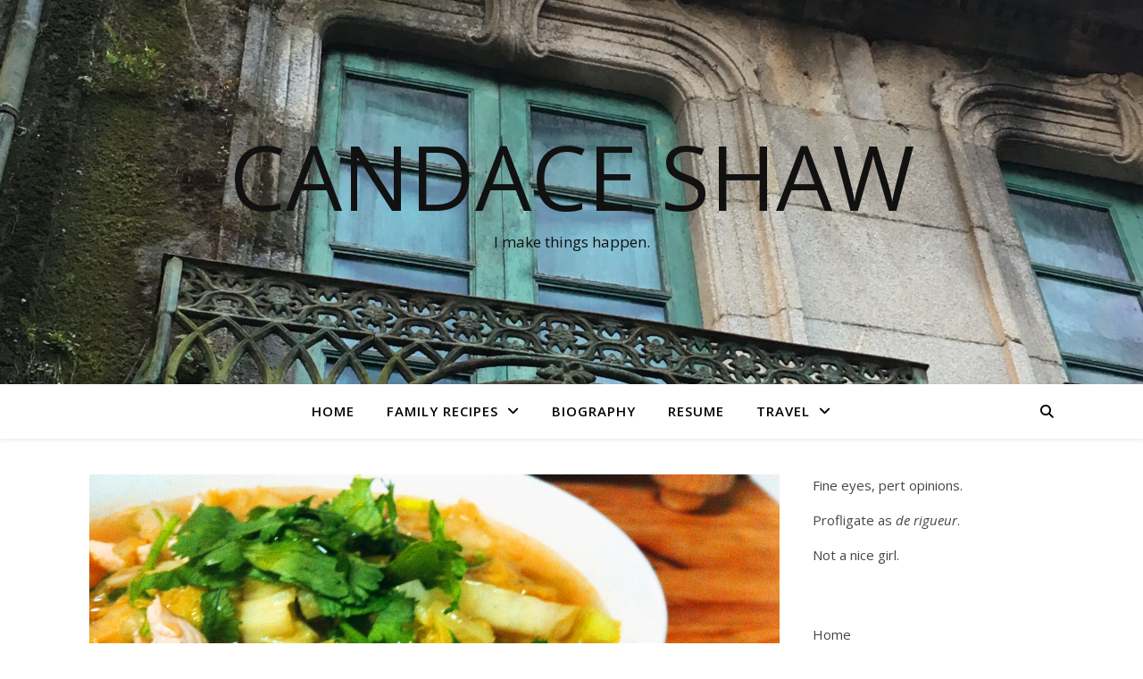

--- FILE ---
content_type: text/html; charset=UTF-8
request_url: https://www.candaceshaw.ca/ugly-soup/
body_size: 16389
content:
<!DOCTYPE html>
<html lang="en-CA">
<head>
	<meta charset="UTF-8">
	<meta name="viewport" content="width=device-width, initial-scale=1.0" />
	<link rel="profile" href="https://gmpg.org/xfn/11">

<meta name='robots' content='index, follow, max-image-preview:large, max-snippet:-1, max-video-preview:-1' />
	<style>img:is([sizes="auto" i], [sizes^="auto," i]) { contain-intrinsic-size: 3000px 1500px }</style>
	
	<!-- This site is optimized with the Yoast SEO plugin v26.8 - https://yoast.com/product/yoast-seo-wordpress/ -->
	<title>Ugly Soup - Candace Shaw</title>
	<meta name="description" content="Ugly Soup - a nourishing, delicious, Asian-inspired chicken (or tofu!) noodle soup that is much better than gross old chicken noodle soup." />
	<link rel="canonical" href="https://www.candaceshaw.ca/ugly-soup/" />
	<meta property="og:locale" content="en_US" />
	<meta property="og:type" content="article" />
	<meta property="og:title" content="Ugly Soup - Candace Shaw" />
	<meta property="og:description" content="Ugly Soup - a nourishing, delicious, Asian-inspired chicken (or tofu!) noodle soup that is much better than gross old chicken noodle soup." />
	<meta property="og:url" content="https://www.candaceshaw.ca/ugly-soup/" />
	<meta property="og:site_name" content="Candace Shaw" />
	<meta property="article:published_time" content="2013-10-25T00:38:55+00:00" />
	<meta property="article:modified_time" content="2020-01-05T21:04:55+00:00" />
	<meta property="og:image" content="https://www.candaceshaw.ca/wp-content/uploads/2013/10/ugly-soup-1024x764.jpg" />
	<meta property="og:image:width" content="1024" />
	<meta property="og:image:height" content="764" />
	<meta property="og:image:type" content="image/jpeg" />
	<meta name="author" content="Candace" />
	<meta name="twitter:label1" content="Written by" />
	<meta name="twitter:data1" content="Candace" />
	<meta name="twitter:label2" content="Est. reading time" />
	<meta name="twitter:data2" content="2 minutes" />
	<script type="application/ld+json" class="yoast-schema-graph">{"@context":"https://schema.org","@graph":[{"@type":"Article","@id":"https://www.candaceshaw.ca/ugly-soup/#article","isPartOf":{"@id":"https://www.candaceshaw.ca/ugly-soup/"},"author":{"name":"Candace","@id":"https://www.candaceshaw.ca/#/schema/person/86e4d898078a58a8e3c838ef75230b0f"},"headline":"Ugly Soup","datePublished":"2013-10-25T00:38:55+00:00","dateModified":"2020-01-05T21:04:55+00:00","mainEntityOfPage":{"@id":"https://www.candaceshaw.ca/ugly-soup/"},"wordCount":441,"publisher":{"@id":"https://www.candaceshaw.ca/#/schema/person/86e4d898078a58a8e3c838ef75230b0f"},"image":{"@id":"https://www.candaceshaw.ca/ugly-soup/#primaryimage"},"thumbnailUrl":"https://www.candaceshaw.ca/wp-content/uploads/2013/10/ugly-soup.jpg","keywords":["chicken noodle soup","cilantro","comfort food","flavourful","homemade","recipe","spicy","tofu","vegan","vegetarian"],"articleSection":["Recipes","Soups"],"inLanguage":"en-CA"},{"@type":"WebPage","@id":"https://www.candaceshaw.ca/ugly-soup/","url":"https://www.candaceshaw.ca/ugly-soup/","name":"Ugly Soup - Candace Shaw","isPartOf":{"@id":"https://www.candaceshaw.ca/#website"},"primaryImageOfPage":{"@id":"https://www.candaceshaw.ca/ugly-soup/#primaryimage"},"image":{"@id":"https://www.candaceshaw.ca/ugly-soup/#primaryimage"},"thumbnailUrl":"https://www.candaceshaw.ca/wp-content/uploads/2013/10/ugly-soup.jpg","datePublished":"2013-10-25T00:38:55+00:00","dateModified":"2020-01-05T21:04:55+00:00","description":"Ugly Soup - a nourishing, delicious, Asian-inspired chicken (or tofu!) noodle soup that is much better than gross old chicken noodle soup.","inLanguage":"en-CA","potentialAction":[{"@type":"ReadAction","target":["https://www.candaceshaw.ca/ugly-soup/"]}]},{"@type":"ImageObject","inLanguage":"en-CA","@id":"https://www.candaceshaw.ca/ugly-soup/#primaryimage","url":"https://www.candaceshaw.ca/wp-content/uploads/2013/10/ugly-soup.jpg","contentUrl":"https://www.candaceshaw.ca/wp-content/uploads/2013/10/ugly-soup.jpg","width":2592,"height":1936},{"@type":"WebSite","@id":"https://www.candaceshaw.ca/#website","url":"https://www.candaceshaw.ca/","name":"Candace Shaw","description":"I make things happen.","publisher":{"@id":"https://www.candaceshaw.ca/#/schema/person/86e4d898078a58a8e3c838ef75230b0f"},"potentialAction":[{"@type":"SearchAction","target":{"@type":"EntryPoint","urlTemplate":"https://www.candaceshaw.ca/?s={search_term_string}"},"query-input":{"@type":"PropertyValueSpecification","valueRequired":true,"valueName":"search_term_string"}}],"inLanguage":"en-CA"},{"@type":["Person","Organization"],"@id":"https://www.candaceshaw.ca/#/schema/person/86e4d898078a58a8e3c838ef75230b0f","name":"Candace","image":{"@type":"ImageObject","inLanguage":"en-CA","@id":"https://www.candaceshaw.ca/#/schema/person/image/","url":"https://i0.wp.com/www.candaceshaw.ca/wp-content/uploads/2020/02/Screen-Shot-2016-11-30-at-1.59.39-PM-1.png?fit=658%2C656","contentUrl":"https://i0.wp.com/www.candaceshaw.ca/wp-content/uploads/2020/02/Screen-Shot-2016-11-30-at-1.59.39-PM-1.png?fit=658%2C656","width":658,"height":656,"caption":"Candace"},"logo":{"@id":"https://www.candaceshaw.ca/#/schema/person/image/"},"sameAs":["http://candaceshaw.ca"],"url":"https://www.candaceshaw.ca/author/candace/"}]}</script>
	<!-- / Yoast SEO plugin. -->


<link rel='dns-prefetch' href='//fonts.googleapis.com' />
<link rel="alternate" type="application/rss+xml" title="Candace Shaw &raquo; Feed" href="https://www.candaceshaw.ca/feed/" />
<link rel="alternate" type="application/rss+xml" title="Candace Shaw &raquo; Comments Feed" href="https://www.candaceshaw.ca/comments/feed/" />
<link rel="alternate" type="application/rss+xml" title="Candace Shaw &raquo; Ugly Soup Comments Feed" href="https://www.candaceshaw.ca/ugly-soup/feed/" />
		<!-- This site uses the Google Analytics by MonsterInsights plugin v9.11.1 - Using Analytics tracking - https://www.monsterinsights.com/ -->
							<script src="//www.googletagmanager.com/gtag/js?id=G-SX64WJSEK7"  data-cfasync="false" data-wpfc-render="false" type="text/javascript" async></script>
			<script data-cfasync="false" data-wpfc-render="false" type="text/javascript">
				var mi_version = '9.11.1';
				var mi_track_user = true;
				var mi_no_track_reason = '';
								var MonsterInsightsDefaultLocations = {"page_location":"https:\/\/www.candaceshaw.ca\/ugly-soup\/"};
								if ( typeof MonsterInsightsPrivacyGuardFilter === 'function' ) {
					var MonsterInsightsLocations = (typeof MonsterInsightsExcludeQuery === 'object') ? MonsterInsightsPrivacyGuardFilter( MonsterInsightsExcludeQuery ) : MonsterInsightsPrivacyGuardFilter( MonsterInsightsDefaultLocations );
				} else {
					var MonsterInsightsLocations = (typeof MonsterInsightsExcludeQuery === 'object') ? MonsterInsightsExcludeQuery : MonsterInsightsDefaultLocations;
				}

								var disableStrs = [
										'ga-disable-G-SX64WJSEK7',
									];

				/* Function to detect opted out users */
				function __gtagTrackerIsOptedOut() {
					for (var index = 0; index < disableStrs.length; index++) {
						if (document.cookie.indexOf(disableStrs[index] + '=true') > -1) {
							return true;
						}
					}

					return false;
				}

				/* Disable tracking if the opt-out cookie exists. */
				if (__gtagTrackerIsOptedOut()) {
					for (var index = 0; index < disableStrs.length; index++) {
						window[disableStrs[index]] = true;
					}
				}

				/* Opt-out function */
				function __gtagTrackerOptout() {
					for (var index = 0; index < disableStrs.length; index++) {
						document.cookie = disableStrs[index] + '=true; expires=Thu, 31 Dec 2099 23:59:59 UTC; path=/';
						window[disableStrs[index]] = true;
					}
				}

				if ('undefined' === typeof gaOptout) {
					function gaOptout() {
						__gtagTrackerOptout();
					}
				}
								window.dataLayer = window.dataLayer || [];

				window.MonsterInsightsDualTracker = {
					helpers: {},
					trackers: {},
				};
				if (mi_track_user) {
					function __gtagDataLayer() {
						dataLayer.push(arguments);
					}

					function __gtagTracker(type, name, parameters) {
						if (!parameters) {
							parameters = {};
						}

						if (parameters.send_to) {
							__gtagDataLayer.apply(null, arguments);
							return;
						}

						if (type === 'event') {
														parameters.send_to = monsterinsights_frontend.v4_id;
							var hookName = name;
							if (typeof parameters['event_category'] !== 'undefined') {
								hookName = parameters['event_category'] + ':' + name;
							}

							if (typeof MonsterInsightsDualTracker.trackers[hookName] !== 'undefined') {
								MonsterInsightsDualTracker.trackers[hookName](parameters);
							} else {
								__gtagDataLayer('event', name, parameters);
							}
							
						} else {
							__gtagDataLayer.apply(null, arguments);
						}
					}

					__gtagTracker('js', new Date());
					__gtagTracker('set', {
						'developer_id.dZGIzZG': true,
											});
					if ( MonsterInsightsLocations.page_location ) {
						__gtagTracker('set', MonsterInsightsLocations);
					}
										__gtagTracker('config', 'G-SX64WJSEK7', {"forceSSL":"true","link_attribution":"true"} );
										window.gtag = __gtagTracker;										(function () {
						/* https://developers.google.com/analytics/devguides/collection/analyticsjs/ */
						/* ga and __gaTracker compatibility shim. */
						var noopfn = function () {
							return null;
						};
						var newtracker = function () {
							return new Tracker();
						};
						var Tracker = function () {
							return null;
						};
						var p = Tracker.prototype;
						p.get = noopfn;
						p.set = noopfn;
						p.send = function () {
							var args = Array.prototype.slice.call(arguments);
							args.unshift('send');
							__gaTracker.apply(null, args);
						};
						var __gaTracker = function () {
							var len = arguments.length;
							if (len === 0) {
								return;
							}
							var f = arguments[len - 1];
							if (typeof f !== 'object' || f === null || typeof f.hitCallback !== 'function') {
								if ('send' === arguments[0]) {
									var hitConverted, hitObject = false, action;
									if ('event' === arguments[1]) {
										if ('undefined' !== typeof arguments[3]) {
											hitObject = {
												'eventAction': arguments[3],
												'eventCategory': arguments[2],
												'eventLabel': arguments[4],
												'value': arguments[5] ? arguments[5] : 1,
											}
										}
									}
									if ('pageview' === arguments[1]) {
										if ('undefined' !== typeof arguments[2]) {
											hitObject = {
												'eventAction': 'page_view',
												'page_path': arguments[2],
											}
										}
									}
									if (typeof arguments[2] === 'object') {
										hitObject = arguments[2];
									}
									if (typeof arguments[5] === 'object') {
										Object.assign(hitObject, arguments[5]);
									}
									if ('undefined' !== typeof arguments[1].hitType) {
										hitObject = arguments[1];
										if ('pageview' === hitObject.hitType) {
											hitObject.eventAction = 'page_view';
										}
									}
									if (hitObject) {
										action = 'timing' === arguments[1].hitType ? 'timing_complete' : hitObject.eventAction;
										hitConverted = mapArgs(hitObject);
										__gtagTracker('event', action, hitConverted);
									}
								}
								return;
							}

							function mapArgs(args) {
								var arg, hit = {};
								var gaMap = {
									'eventCategory': 'event_category',
									'eventAction': 'event_action',
									'eventLabel': 'event_label',
									'eventValue': 'event_value',
									'nonInteraction': 'non_interaction',
									'timingCategory': 'event_category',
									'timingVar': 'name',
									'timingValue': 'value',
									'timingLabel': 'event_label',
									'page': 'page_path',
									'location': 'page_location',
									'title': 'page_title',
									'referrer' : 'page_referrer',
								};
								for (arg in args) {
																		if (!(!args.hasOwnProperty(arg) || !gaMap.hasOwnProperty(arg))) {
										hit[gaMap[arg]] = args[arg];
									} else {
										hit[arg] = args[arg];
									}
								}
								return hit;
							}

							try {
								f.hitCallback();
							} catch (ex) {
							}
						};
						__gaTracker.create = newtracker;
						__gaTracker.getByName = newtracker;
						__gaTracker.getAll = function () {
							return [];
						};
						__gaTracker.remove = noopfn;
						__gaTracker.loaded = true;
						window['__gaTracker'] = __gaTracker;
					})();
									} else {
										console.log("");
					(function () {
						function __gtagTracker() {
							return null;
						}

						window['__gtagTracker'] = __gtagTracker;
						window['gtag'] = __gtagTracker;
					})();
									}
			</script>
							<!-- / Google Analytics by MonsterInsights -->
		<script type="text/javascript">
/* <![CDATA[ */
window._wpemojiSettings = {"baseUrl":"https:\/\/s.w.org\/images\/core\/emoji\/16.0.1\/72x72\/","ext":".png","svgUrl":"https:\/\/s.w.org\/images\/core\/emoji\/16.0.1\/svg\/","svgExt":".svg","source":{"concatemoji":"https:\/\/www.candaceshaw.ca\/wp-includes\/js\/wp-emoji-release.min.js?ver=4224c79370fb5d371fe8d7557dab48f9"}};
/*! This file is auto-generated */
!function(s,n){var o,i,e;function c(e){try{var t={supportTests:e,timestamp:(new Date).valueOf()};sessionStorage.setItem(o,JSON.stringify(t))}catch(e){}}function p(e,t,n){e.clearRect(0,0,e.canvas.width,e.canvas.height),e.fillText(t,0,0);var t=new Uint32Array(e.getImageData(0,0,e.canvas.width,e.canvas.height).data),a=(e.clearRect(0,0,e.canvas.width,e.canvas.height),e.fillText(n,0,0),new Uint32Array(e.getImageData(0,0,e.canvas.width,e.canvas.height).data));return t.every(function(e,t){return e===a[t]})}function u(e,t){e.clearRect(0,0,e.canvas.width,e.canvas.height),e.fillText(t,0,0);for(var n=e.getImageData(16,16,1,1),a=0;a<n.data.length;a++)if(0!==n.data[a])return!1;return!0}function f(e,t,n,a){switch(t){case"flag":return n(e,"\ud83c\udff3\ufe0f\u200d\u26a7\ufe0f","\ud83c\udff3\ufe0f\u200b\u26a7\ufe0f")?!1:!n(e,"\ud83c\udde8\ud83c\uddf6","\ud83c\udde8\u200b\ud83c\uddf6")&&!n(e,"\ud83c\udff4\udb40\udc67\udb40\udc62\udb40\udc65\udb40\udc6e\udb40\udc67\udb40\udc7f","\ud83c\udff4\u200b\udb40\udc67\u200b\udb40\udc62\u200b\udb40\udc65\u200b\udb40\udc6e\u200b\udb40\udc67\u200b\udb40\udc7f");case"emoji":return!a(e,"\ud83e\udedf")}return!1}function g(e,t,n,a){var r="undefined"!=typeof WorkerGlobalScope&&self instanceof WorkerGlobalScope?new OffscreenCanvas(300,150):s.createElement("canvas"),o=r.getContext("2d",{willReadFrequently:!0}),i=(o.textBaseline="top",o.font="600 32px Arial",{});return e.forEach(function(e){i[e]=t(o,e,n,a)}),i}function t(e){var t=s.createElement("script");t.src=e,t.defer=!0,s.head.appendChild(t)}"undefined"!=typeof Promise&&(o="wpEmojiSettingsSupports",i=["flag","emoji"],n.supports={everything:!0,everythingExceptFlag:!0},e=new Promise(function(e){s.addEventListener("DOMContentLoaded",e,{once:!0})}),new Promise(function(t){var n=function(){try{var e=JSON.parse(sessionStorage.getItem(o));if("object"==typeof e&&"number"==typeof e.timestamp&&(new Date).valueOf()<e.timestamp+604800&&"object"==typeof e.supportTests)return e.supportTests}catch(e){}return null}();if(!n){if("undefined"!=typeof Worker&&"undefined"!=typeof OffscreenCanvas&&"undefined"!=typeof URL&&URL.createObjectURL&&"undefined"!=typeof Blob)try{var e="postMessage("+g.toString()+"("+[JSON.stringify(i),f.toString(),p.toString(),u.toString()].join(",")+"));",a=new Blob([e],{type:"text/javascript"}),r=new Worker(URL.createObjectURL(a),{name:"wpTestEmojiSupports"});return void(r.onmessage=function(e){c(n=e.data),r.terminate(),t(n)})}catch(e){}c(n=g(i,f,p,u))}t(n)}).then(function(e){for(var t in e)n.supports[t]=e[t],n.supports.everything=n.supports.everything&&n.supports[t],"flag"!==t&&(n.supports.everythingExceptFlag=n.supports.everythingExceptFlag&&n.supports[t]);n.supports.everythingExceptFlag=n.supports.everythingExceptFlag&&!n.supports.flag,n.DOMReady=!1,n.readyCallback=function(){n.DOMReady=!0}}).then(function(){return e}).then(function(){var e;n.supports.everything||(n.readyCallback(),(e=n.source||{}).concatemoji?t(e.concatemoji):e.wpemoji&&e.twemoji&&(t(e.twemoji),t(e.wpemoji)))}))}((window,document),window._wpemojiSettings);
/* ]]> */
</script>
<style id='wp-emoji-styles-inline-css' type='text/css'>

	img.wp-smiley, img.emoji {
		display: inline !important;
		border: none !important;
		box-shadow: none !important;
		height: 1em !important;
		width: 1em !important;
		margin: 0 0.07em !important;
		vertical-align: -0.1em !important;
		background: none !important;
		padding: 0 !important;
	}
</style>
<link rel='stylesheet' id='wp-block-library-css' href='https://www.candaceshaw.ca/wp-includes/css/dist/block-library/style.min.css?ver=4224c79370fb5d371fe8d7557dab48f9' type='text/css' media='all' />
<style id='classic-theme-styles-inline-css' type='text/css'>
/*! This file is auto-generated */
.wp-block-button__link{color:#fff;background-color:#32373c;border-radius:9999px;box-shadow:none;text-decoration:none;padding:calc(.667em + 2px) calc(1.333em + 2px);font-size:1.125em}.wp-block-file__button{background:#32373c;color:#fff;text-decoration:none}
</style>
<style id='global-styles-inline-css' type='text/css'>
:root{--wp--preset--aspect-ratio--square: 1;--wp--preset--aspect-ratio--4-3: 4/3;--wp--preset--aspect-ratio--3-4: 3/4;--wp--preset--aspect-ratio--3-2: 3/2;--wp--preset--aspect-ratio--2-3: 2/3;--wp--preset--aspect-ratio--16-9: 16/9;--wp--preset--aspect-ratio--9-16: 9/16;--wp--preset--color--black: #000000;--wp--preset--color--cyan-bluish-gray: #abb8c3;--wp--preset--color--white: #ffffff;--wp--preset--color--pale-pink: #f78da7;--wp--preset--color--vivid-red: #cf2e2e;--wp--preset--color--luminous-vivid-orange: #ff6900;--wp--preset--color--luminous-vivid-amber: #fcb900;--wp--preset--color--light-green-cyan: #7bdcb5;--wp--preset--color--vivid-green-cyan: #00d084;--wp--preset--color--pale-cyan-blue: #8ed1fc;--wp--preset--color--vivid-cyan-blue: #0693e3;--wp--preset--color--vivid-purple: #9b51e0;--wp--preset--gradient--vivid-cyan-blue-to-vivid-purple: linear-gradient(135deg,rgba(6,147,227,1) 0%,rgb(155,81,224) 100%);--wp--preset--gradient--light-green-cyan-to-vivid-green-cyan: linear-gradient(135deg,rgb(122,220,180) 0%,rgb(0,208,130) 100%);--wp--preset--gradient--luminous-vivid-amber-to-luminous-vivid-orange: linear-gradient(135deg,rgba(252,185,0,1) 0%,rgba(255,105,0,1) 100%);--wp--preset--gradient--luminous-vivid-orange-to-vivid-red: linear-gradient(135deg,rgba(255,105,0,1) 0%,rgb(207,46,46) 100%);--wp--preset--gradient--very-light-gray-to-cyan-bluish-gray: linear-gradient(135deg,rgb(238,238,238) 0%,rgb(169,184,195) 100%);--wp--preset--gradient--cool-to-warm-spectrum: linear-gradient(135deg,rgb(74,234,220) 0%,rgb(151,120,209) 20%,rgb(207,42,186) 40%,rgb(238,44,130) 60%,rgb(251,105,98) 80%,rgb(254,248,76) 100%);--wp--preset--gradient--blush-light-purple: linear-gradient(135deg,rgb(255,206,236) 0%,rgb(152,150,240) 100%);--wp--preset--gradient--blush-bordeaux: linear-gradient(135deg,rgb(254,205,165) 0%,rgb(254,45,45) 50%,rgb(107,0,62) 100%);--wp--preset--gradient--luminous-dusk: linear-gradient(135deg,rgb(255,203,112) 0%,rgb(199,81,192) 50%,rgb(65,88,208) 100%);--wp--preset--gradient--pale-ocean: linear-gradient(135deg,rgb(255,245,203) 0%,rgb(182,227,212) 50%,rgb(51,167,181) 100%);--wp--preset--gradient--electric-grass: linear-gradient(135deg,rgb(202,248,128) 0%,rgb(113,206,126) 100%);--wp--preset--gradient--midnight: linear-gradient(135deg,rgb(2,3,129) 0%,rgb(40,116,252) 100%);--wp--preset--font-size--small: 13px;--wp--preset--font-size--medium: 20px;--wp--preset--font-size--large: 36px;--wp--preset--font-size--x-large: 42px;--wp--preset--spacing--20: 0.44rem;--wp--preset--spacing--30: 0.67rem;--wp--preset--spacing--40: 1rem;--wp--preset--spacing--50: 1.5rem;--wp--preset--spacing--60: 2.25rem;--wp--preset--spacing--70: 3.38rem;--wp--preset--spacing--80: 5.06rem;--wp--preset--shadow--natural: 6px 6px 9px rgba(0, 0, 0, 0.2);--wp--preset--shadow--deep: 12px 12px 50px rgba(0, 0, 0, 0.4);--wp--preset--shadow--sharp: 6px 6px 0px rgba(0, 0, 0, 0.2);--wp--preset--shadow--outlined: 6px 6px 0px -3px rgba(255, 255, 255, 1), 6px 6px rgba(0, 0, 0, 1);--wp--preset--shadow--crisp: 6px 6px 0px rgba(0, 0, 0, 1);}:root :where(.is-layout-flow) > :first-child{margin-block-start: 0;}:root :where(.is-layout-flow) > :last-child{margin-block-end: 0;}:root :where(.is-layout-flow) > *{margin-block-start: 24px;margin-block-end: 0;}:root :where(.is-layout-constrained) > :first-child{margin-block-start: 0;}:root :where(.is-layout-constrained) > :last-child{margin-block-end: 0;}:root :where(.is-layout-constrained) > *{margin-block-start: 24px;margin-block-end: 0;}:root :where(.is-layout-flex){gap: 24px;}:root :where(.is-layout-grid){gap: 24px;}body .is-layout-flex{display: flex;}.is-layout-flex{flex-wrap: wrap;align-items: center;}.is-layout-flex > :is(*, div){margin: 0;}body .is-layout-grid{display: grid;}.is-layout-grid > :is(*, div){margin: 0;}.has-black-color{color: var(--wp--preset--color--black) !important;}.has-cyan-bluish-gray-color{color: var(--wp--preset--color--cyan-bluish-gray) !important;}.has-white-color{color: var(--wp--preset--color--white) !important;}.has-pale-pink-color{color: var(--wp--preset--color--pale-pink) !important;}.has-vivid-red-color{color: var(--wp--preset--color--vivid-red) !important;}.has-luminous-vivid-orange-color{color: var(--wp--preset--color--luminous-vivid-orange) !important;}.has-luminous-vivid-amber-color{color: var(--wp--preset--color--luminous-vivid-amber) !important;}.has-light-green-cyan-color{color: var(--wp--preset--color--light-green-cyan) !important;}.has-vivid-green-cyan-color{color: var(--wp--preset--color--vivid-green-cyan) !important;}.has-pale-cyan-blue-color{color: var(--wp--preset--color--pale-cyan-blue) !important;}.has-vivid-cyan-blue-color{color: var(--wp--preset--color--vivid-cyan-blue) !important;}.has-vivid-purple-color{color: var(--wp--preset--color--vivid-purple) !important;}.has-black-background-color{background-color: var(--wp--preset--color--black) !important;}.has-cyan-bluish-gray-background-color{background-color: var(--wp--preset--color--cyan-bluish-gray) !important;}.has-white-background-color{background-color: var(--wp--preset--color--white) !important;}.has-pale-pink-background-color{background-color: var(--wp--preset--color--pale-pink) !important;}.has-vivid-red-background-color{background-color: var(--wp--preset--color--vivid-red) !important;}.has-luminous-vivid-orange-background-color{background-color: var(--wp--preset--color--luminous-vivid-orange) !important;}.has-luminous-vivid-amber-background-color{background-color: var(--wp--preset--color--luminous-vivid-amber) !important;}.has-light-green-cyan-background-color{background-color: var(--wp--preset--color--light-green-cyan) !important;}.has-vivid-green-cyan-background-color{background-color: var(--wp--preset--color--vivid-green-cyan) !important;}.has-pale-cyan-blue-background-color{background-color: var(--wp--preset--color--pale-cyan-blue) !important;}.has-vivid-cyan-blue-background-color{background-color: var(--wp--preset--color--vivid-cyan-blue) !important;}.has-vivid-purple-background-color{background-color: var(--wp--preset--color--vivid-purple) !important;}.has-black-border-color{border-color: var(--wp--preset--color--black) !important;}.has-cyan-bluish-gray-border-color{border-color: var(--wp--preset--color--cyan-bluish-gray) !important;}.has-white-border-color{border-color: var(--wp--preset--color--white) !important;}.has-pale-pink-border-color{border-color: var(--wp--preset--color--pale-pink) !important;}.has-vivid-red-border-color{border-color: var(--wp--preset--color--vivid-red) !important;}.has-luminous-vivid-orange-border-color{border-color: var(--wp--preset--color--luminous-vivid-orange) !important;}.has-luminous-vivid-amber-border-color{border-color: var(--wp--preset--color--luminous-vivid-amber) !important;}.has-light-green-cyan-border-color{border-color: var(--wp--preset--color--light-green-cyan) !important;}.has-vivid-green-cyan-border-color{border-color: var(--wp--preset--color--vivid-green-cyan) !important;}.has-pale-cyan-blue-border-color{border-color: var(--wp--preset--color--pale-cyan-blue) !important;}.has-vivid-cyan-blue-border-color{border-color: var(--wp--preset--color--vivid-cyan-blue) !important;}.has-vivid-purple-border-color{border-color: var(--wp--preset--color--vivid-purple) !important;}.has-vivid-cyan-blue-to-vivid-purple-gradient-background{background: var(--wp--preset--gradient--vivid-cyan-blue-to-vivid-purple) !important;}.has-light-green-cyan-to-vivid-green-cyan-gradient-background{background: var(--wp--preset--gradient--light-green-cyan-to-vivid-green-cyan) !important;}.has-luminous-vivid-amber-to-luminous-vivid-orange-gradient-background{background: var(--wp--preset--gradient--luminous-vivid-amber-to-luminous-vivid-orange) !important;}.has-luminous-vivid-orange-to-vivid-red-gradient-background{background: var(--wp--preset--gradient--luminous-vivid-orange-to-vivid-red) !important;}.has-very-light-gray-to-cyan-bluish-gray-gradient-background{background: var(--wp--preset--gradient--very-light-gray-to-cyan-bluish-gray) !important;}.has-cool-to-warm-spectrum-gradient-background{background: var(--wp--preset--gradient--cool-to-warm-spectrum) !important;}.has-blush-light-purple-gradient-background{background: var(--wp--preset--gradient--blush-light-purple) !important;}.has-blush-bordeaux-gradient-background{background: var(--wp--preset--gradient--blush-bordeaux) !important;}.has-luminous-dusk-gradient-background{background: var(--wp--preset--gradient--luminous-dusk) !important;}.has-pale-ocean-gradient-background{background: var(--wp--preset--gradient--pale-ocean) !important;}.has-electric-grass-gradient-background{background: var(--wp--preset--gradient--electric-grass) !important;}.has-midnight-gradient-background{background: var(--wp--preset--gradient--midnight) !important;}.has-small-font-size{font-size: var(--wp--preset--font-size--small) !important;}.has-medium-font-size{font-size: var(--wp--preset--font-size--medium) !important;}.has-large-font-size{font-size: var(--wp--preset--font-size--large) !important;}.has-x-large-font-size{font-size: var(--wp--preset--font-size--x-large) !important;}
:root :where(.wp-block-pullquote){font-size: 1.5em;line-height: 1.6;}
</style>
<link rel='stylesheet' id='yumprint-recipe-theme-layout-css' href='https://www.candaceshaw.ca/wp-content/plugins/recipe-card/css/layout.css?ver=4224c79370fb5d371fe8d7557dab48f9' type='text/css' media='all' />
<link rel='stylesheet' id='ashe-style-css' href='https://www.candaceshaw.ca/wp-content/themes/ashe/style.css?ver=2.234' type='text/css' media='all' />
<link rel='stylesheet' id='fontawesome-css' href='https://www.candaceshaw.ca/wp-content/themes/ashe/assets/css/fontawesome.min.css?ver=6.5.1' type='text/css' media='all' />
<link rel='stylesheet' id='fontello-css' href='https://www.candaceshaw.ca/wp-content/themes/ashe/assets/css/fontello.css?ver=4224c79370fb5d371fe8d7557dab48f9' type='text/css' media='all' />
<link rel='stylesheet' id='slick-css' href='https://www.candaceshaw.ca/wp-content/themes/ashe/assets/css/slick.css?ver=4224c79370fb5d371fe8d7557dab48f9' type='text/css' media='all' />
<link rel='stylesheet' id='scrollbar-css' href='https://www.candaceshaw.ca/wp-content/themes/ashe/assets/css/perfect-scrollbar.css?ver=4224c79370fb5d371fe8d7557dab48f9' type='text/css' media='all' />
<link rel='stylesheet' id='ashe-responsive-css' href='https://www.candaceshaw.ca/wp-content/themes/ashe/assets/css/responsive.css?ver=1.9.7' type='text/css' media='all' />
<link rel='stylesheet' id='ashe-playfair-font-css' href='//fonts.googleapis.com/css?family=Playfair+Display%3A400%2C700&#038;ver=1.0.0' type='text/css' media='all' />
<link rel='stylesheet' id='ashe-opensans-font-css' href='//fonts.googleapis.com/css?family=Open+Sans%3A400italic%2C400%2C600italic%2C600%2C700italic%2C700&#038;ver=1.0.0' type='text/css' media='all' />
<script type="text/javascript" src="https://www.candaceshaw.ca/wp-content/plugins/google-analytics-for-wordpress/assets/js/frontend-gtag.min.js?ver=9.11.1" id="monsterinsights-frontend-script-js" async="async" data-wp-strategy="async"></script>
<script data-cfasync="false" data-wpfc-render="false" type="text/javascript" id='monsterinsights-frontend-script-js-extra'>/* <![CDATA[ */
var monsterinsights_frontend = {"js_events_tracking":"true","download_extensions":"doc,pdf,ppt,zip,xls,docx,pptx,xlsx","inbound_paths":"[{\"path\":\"\\\/go\\\/\",\"label\":\"affiliate\"},{\"path\":\"\\\/recommend\\\/\",\"label\":\"affiliate\"}]","home_url":"https:\/\/www.candaceshaw.ca","hash_tracking":"false","v4_id":"G-SX64WJSEK7"};/* ]]> */
</script>
<script type="text/javascript" src="https://www.candaceshaw.ca/wp-includes/js/jquery/jquery.min.js?ver=3.7.1" id="jquery-core-js"></script>
<script type="text/javascript" src="https://www.candaceshaw.ca/wp-includes/js/jquery/jquery-migrate.min.js?ver=3.4.1" id="jquery-migrate-js"></script>
<script type="text/javascript" src="https://www.candaceshaw.ca/wp-content/plugins/recipe-card/js/post.js?ver=4224c79370fb5d371fe8d7557dab48f9" id="yumprint-recipe-post-js"></script>
<link rel="https://api.w.org/" href="https://www.candaceshaw.ca/wp-json/" /><link rel="alternate" title="JSON" type="application/json" href="https://www.candaceshaw.ca/wp-json/wp/v2/posts/2571" /><link rel="EditURI" type="application/rsd+xml" title="RSD" href="https://www.candaceshaw.ca/xmlrpc.php?rsd" />

<link rel='shortlink' href='https://www.candaceshaw.ca/?p=2571' />
<link rel="alternate" title="oEmbed (JSON)" type="application/json+oembed" href="https://www.candaceshaw.ca/wp-json/oembed/1.0/embed?url=https%3A%2F%2Fwww.candaceshaw.ca%2Fugly-soup%2F" />
<link rel="alternate" title="oEmbed (XML)" type="text/xml+oembed" href="https://www.candaceshaw.ca/wp-json/oembed/1.0/embed?url=https%3A%2F%2Fwww.candaceshaw.ca%2Fugly-soup%2F&#038;format=xml" />
<script type="text/javascript">
	window.yumprintRecipePlugin = "https://www.candaceshaw.ca/wp-content/plugins/recipe-card";
	window.yumprintRecipeAjaxUrl = "https://www.candaceshaw.ca/wp-admin/admin-ajax.php";
	window.yumprintRecipeUrl = "https://www.candaceshaw.ca/";
</script><!--[if lte IE 8]>
<script type="text/javascript">
    window.yumprintRecipeDisabled = true;
</script>
<![endif]-->
<style type="text/css">	@import url(http://fonts.googleapis.com/css?family=Mate+SC|Lato);    .blog-yumprint-recipe .blog-yumprint-recipe-title {
    	color: #444444;
    }
    .blog-yumprint-recipe .blog-yumprint-subheader, .blog-yumprint-recipe .blog-yumprint-infobar-section-title, .blog-yumprint-recipe .blog-yumprint-infobox-section-title, .blog-yumprint-nutrition-section-title {
        color: #444444;
    }
    .blog-yumprint-recipe .blog-yumprint-save, .blog-yumprint-recipe .blog-yumprint-header .blog-yumprint-save a {
    	background-color: #252525;
    	color: #ffffff !important;
    }
    .blog-yumprint-recipe .blog-yumprint-save:hover, .blog-yumprint-recipe .blog-yumprint-header .blog-yumprint-save:hover a {
    	background-color: #3f3f3f;
    }
    .blog-yumprint-recipe .blog-yumprint-adapted-link, .blog-yumprint-nutrition-more, .blog-yumprint-report-error {
        color: #252525;
    }
    .blog-yumprint-recipe .blog-yumprint-infobar-section-data, .blog-yumprint-recipe .blog-yumprint-infobox-section-data, .blog-yumprint-recipe .blog-yumprint-adapted, .blog-yumprint-recipe .blog-yumprint-author, .blog-yumprint-recipe .blog-yumprint-serves, .blog-yumprint-nutrition-section-data {
        color: #666666;
    }
    .blog-yumprint-recipe .blog-yumprint-recipe-summary, .blog-yumprint-recipe .blog-yumprint-ingredient-item, .blog-yumprint-recipe .blog-yumprint-method-item, .blog-yumprint-recipe .blog-yumprint-note-item, .blog-yumprint-write-review, .blog-yumprint-nutrition-box {
        color: #666666;
    }
    .blog-yumprint-write-review:hover, .blog-yumprint-nutrition-more:hover, .blog-yumprint-recipe .blog-yumprint-adapted-link:hover {
        color: #3f3f3f;
    }
    .blog-yumprint-recipe .blog-yumprint-nutrition-bar:hover .blog-yumprint-nutrition-section-title {
        color: #5e5e5e;
    }
    .blog-yumprint-recipe .blog-yumprint-nutrition-bar:hover .blog-yumprint-nutrition-section-data {
        color: #808080;
    }

    .blog-yumprint-recipe .blog-yumprint-print {
    	background-color: #D1CFC8;
    	color: #ffffff;
    }
    .blog-yumprint-recipe .blog-yumprint-print:hover {
    	background-color: #aba9a3;
    }
    .blog-yumprint-recipe {
    	background-color: white;
    	border-color: rgb(220, 220, 220);
    	border-style: solid;
    	border-width: 1px;
    	border-radius: 30px;
    }
    .blog-yumprint-recipe .blog-yumprint-recipe-contents {
    	border-top-color: rgb(220, 220, 220);
    	border-top-width: 1px;
    	border-top-style: solid;
    }
    .blog-yumprint-recipe .blog-yumprint-info-bar, .blog-yumprint-recipe .blog-yumprint-nutrition-bar, .blog-yumprint-nutrition-border {
    	border-top-color: rgb(220, 220, 220);
    	border-top-width: 1px;
    	border-top-style: solid;
    }
    .blog-yumprint-nutrition-line, .blog-yumprint-nutrition-thick-line, .blog-yumprint-nutrition-very-thick-line {
    	border-top-color: rgb(220, 220, 220);
    }
    .blog-yumprint-recipe .blog-yumprint-info-box, .blog-yumprint-nutrition-box {
    	background-color: white;
    	border-color: rgb(220, 220, 220);
    	border-style: solid;
    	border-width: 1px;
    	border-radius: 15px;
    }
    .blog-yumprint-recipe .blog-yumprint-recipe-title {
		font-family: Mate SC, Helvetica Neue, Helvetica, Tahoma, Sans Serif, Sans;
		font-size: 26px;
		font-weight: normal;
		font-style: normal;
		text-transform: none;
		text-decoration: none;
    }
    .blog-yumprint-recipe .blog-yumprint-subheader {
		font-family: Mate SC, Helvetica Neue, Helvetica, Tahoma, Sans Serif, Sans;
		font-size: 18px;
		font-weight: normal;
		font-style: normal;
		text-transform: none;
		text-decoration: none;
    }
    .blog-yumprint-recipe .blog-yumprint-recipe-summary, .blog-yumprint-recipe .blog-yumprint-ingredients, .blog-yumprint-recipe .blog-yumprint-methods, .blog-yumprint-recipe .blog-yumprint-notes, .blog-yumprint-write-review, .blog-yumprint-nutrition-box {
		font-family: Lato, Helvetica Neue, Helvetica, Tahoma, Sans Serif, Sans;
		font-size: 15px;
		font-weight: normal;
		font-style: normal;
		text-transform: none;
		text-decoration: none;
    }
    .blog-yumprint-recipe .blog-yumprint-info-bar, .blog-yumprint-recipe .blog-yumprint-info-box, .blog-yumprint-recipe .blog-yumprint-adapted, .blog-yumprint-recipe .blog-yumprint-author, .blog-yumprint-recipe .blog-yumprint-serves, .blog-yumprint-recipe .blog-yumprint-infobar-section-title, .blog-yumprint-recipe .blog-yumprint-infobox-section-title,.blog-yumprint-recipe .blog-yumprint-nutrition-bar, .blog-yumprint-nutrition-section-title, .blog-yumprint-nutrition-more {
		font-family: Lato, Helvetica Neue, Helvetica, Tahoma, Sans Serif, Sans;
		font-size: 15px;
		font-weight: normal;
		font-style: normal;
		text-transform: none;
		text-decoration: none;
    }
    .blog-yumprint-recipe .blog-yumprint-action {
		font-family: Lato, Helvetica Neue, Helvetica, Tahoma, Sans Serif, Sans;
		font-size: 15px;
		font-weight: normal;
		font-style: normal;
		text-transform: none;
		text-decoration: none;
    }    .blog-yumprint-header {
        width: 100% !important;
    }    </style><link rel="pingback" href="https://www.candaceshaw.ca/xmlrpc.php">
<style id="ashe_dynamic_css">body {background-color: #ffffff;}#top-bar {background-color: #ffffff;}#top-bar a {color: #000000;}#top-bar a:hover,#top-bar li.current-menu-item > a,#top-bar li.current-menu-ancestor > a,#top-bar .sub-menu li.current-menu-item > a,#top-bar .sub-menu li.current-menu-ancestor> a {color: #ac4dbc;}#top-menu .sub-menu,#top-menu .sub-menu a {background-color: #ffffff;border-color: rgba(0,0,0, 0.05);}@media screen and ( max-width: 979px ) {.top-bar-socials {float: none !important;}.top-bar-socials a {line-height: 40px !important;}}.header-logo a,.site-description {color: #111;}.entry-header {background-color: #ffffff;}#main-nav {background-color: #ffffff;box-shadow: 0px 1px 5px rgba(0,0,0, 0.1);}#featured-links h6 {background-color: rgba(255,255,255, 0.85);color: #000000;}#main-nav a,#main-nav i,#main-nav #s {color: #000000;}.main-nav-sidebar span,.sidebar-alt-close-btn span {background-color: #000000;}#main-nav a:hover,#main-nav i:hover,#main-nav li.current-menu-item > a,#main-nav li.current-menu-ancestor > a,#main-nav .sub-menu li.current-menu-item > a,#main-nav .sub-menu li.current-menu-ancestor> a {color: #ac4dbc;}.main-nav-sidebar:hover span {background-color: #ac4dbc;}#main-menu .sub-menu,#main-menu .sub-menu a {background-color: #ffffff;border-color: rgba(0,0,0, 0.05);}#main-nav #s {background-color: #ffffff;}#main-nav #s::-webkit-input-placeholder { /* Chrome/Opera/Safari */color: rgba(0,0,0, 0.7);}#main-nav #s::-moz-placeholder { /* Firefox 19+ */color: rgba(0,0,0, 0.7);}#main-nav #s:-ms-input-placeholder { /* IE 10+ */color: rgba(0,0,0, 0.7);}#main-nav #s:-moz-placeholder { /* Firefox 18- */color: rgba(0,0,0, 0.7);}/* Background */.sidebar-alt,#featured-links,.main-content,.featured-slider-area,.page-content select,.page-content input,.page-content textarea {background-color: #ffffff;}/* Text */.page-content,.page-content select,.page-content input,.page-content textarea,.page-content .post-author a,.page-content .ashe-widget a,.page-content .comment-author {color: #464646;}/* Title */.page-content h1,.page-content h2,.page-content h3,.page-content h4,.page-content h5,.page-content h6,.page-content .post-title a,.page-content .author-description h4 a,.page-content .related-posts h4 a,.page-content .blog-pagination .previous-page a,.page-content .blog-pagination .next-page a,blockquote,.page-content .post-share a {color: #030303;}.page-content .post-title a:hover {color: rgba(3,3,3, 0.75);}/* Meta */.page-content .post-date,.page-content .post-comments,.page-content .post-author,.page-content [data-layout*="list"] .post-author a,.page-content .related-post-date,.page-content .comment-meta a,.page-content .author-share a,.page-content .post-tags a,.page-content .tagcloud a,.widget_categories li,.widget_archive li,.ahse-subscribe-box p,.rpwwt-post-author,.rpwwt-post-categories,.rpwwt-post-date,.rpwwt-post-comments-number {color: #a1a1a1;}.page-content input::-webkit-input-placeholder { /* Chrome/Opera/Safari */color: #a1a1a1;}.page-content input::-moz-placeholder { /* Firefox 19+ */color: #a1a1a1;}.page-content input:-ms-input-placeholder { /* IE 10+ */color: #a1a1a1;}.page-content input:-moz-placeholder { /* Firefox 18- */color: #a1a1a1;}/* Accent */a,.post-categories,.page-content .ashe-widget.widget_text a {color: #ac4dbc;}/* Disable TMP.page-content .elementor a,.page-content .elementor a:hover {color: inherit;}*/.ps-container > .ps-scrollbar-y-rail > .ps-scrollbar-y {background: #ac4dbc;}a:not(.header-logo-a):hover {color: rgba(172,77,188, 0.8);}blockquote {border-color: #ac4dbc;}/* Selection */::-moz-selection {color: #ffffff;background: #ac4dbc;}::selection {color: #ffffff;background: #ac4dbc;}/* Border */.page-content .post-footer,[data-layout*="list"] .blog-grid > li,.page-content .author-description,.page-content .related-posts,.page-content .entry-comments,.page-content .ashe-widget li,.page-content #wp-calendar,.page-content #wp-calendar caption,.page-content #wp-calendar tbody td,.page-content .widget_nav_menu li a,.page-content .tagcloud a,.page-content select,.page-content input,.page-content textarea,.widget-title h2:before,.widget-title h2:after,.post-tags a,.gallery-caption,.wp-caption-text,table tr,table th,table td,pre,.category-description {border-color: #e8e8e8;}hr {background-color: #e8e8e8;}/* Buttons */.widget_search i,.widget_search #searchsubmit,.wp-block-search button,.single-navigation i,.page-content .submit,.page-content .blog-pagination.numeric a,.page-content .blog-pagination.load-more a,.page-content .ashe-subscribe-box input[type="submit"],.page-content .widget_wysija input[type="submit"],.page-content .post-password-form input[type="submit"],.page-content .wpcf7 [type="submit"] {color: #ffffff;background-color: #333333;}.single-navigation i:hover,.page-content .submit:hover,.ashe-boxed-style .page-content .submit:hover,.page-content .blog-pagination.numeric a:hover,.ashe-boxed-style .page-content .blog-pagination.numeric a:hover,.page-content .blog-pagination.numeric span,.page-content .blog-pagination.load-more a:hover,.page-content .ashe-subscribe-box input[type="submit"]:hover,.page-content .widget_wysija input[type="submit"]:hover,.page-content .post-password-form input[type="submit"]:hover,.page-content .wpcf7 [type="submit"]:hover {color: #ffffff;background-color: #ac4dbc;}/* Image Overlay */.image-overlay,#infscr-loading,.page-content h4.image-overlay {color: #ffffff;background-color: rgba(73,73,73, 0.3);}.image-overlay a,.post-slider .prev-arrow,.post-slider .next-arrow,.page-content .image-overlay a,#featured-slider .slick-arrow,#featured-slider .slider-dots {color: #ffffff;}.slide-caption {background: rgba(255,255,255, 0.95);}#featured-slider .slick-active {background: #ffffff;}#page-footer,#page-footer select,#page-footer input,#page-footer textarea {background-color: #f6f6f6;color: #333333;}#page-footer,#page-footer a,#page-footer select,#page-footer input,#page-footer textarea {color: #333333;}#page-footer #s::-webkit-input-placeholder { /* Chrome/Opera/Safari */color: #333333;}#page-footer #s::-moz-placeholder { /* Firefox 19+ */color: #333333;}#page-footer #s:-ms-input-placeholder { /* IE 10+ */color: #333333;}#page-footer #s:-moz-placeholder { /* Firefox 18- */color: #333333;}/* Title */#page-footer h1,#page-footer h2,#page-footer h3,#page-footer h4,#page-footer h5,#page-footer h6 {color: #111111;}#page-footer a:hover {color: #ac4dbc;}/* Border */#page-footer a,#page-footer .ashe-widget li,#page-footer #wp-calendar,#page-footer #wp-calendar caption,#page-footer #wp-calendar tbody td,#page-footer .widget_nav_menu li a,#page-footer select,#page-footer input,#page-footer textarea,#page-footer .widget-title h2:before,#page-footer .widget-title h2:after,.footer-widgets {border-color: #e0dbdb;}#page-footer hr {background-color: #e0dbdb;}.ashe-preloader-wrap {background-color: #ffffff;}@media screen and ( max-width: 768px ) {#featured-links {display: none;}}@media screen and ( max-width: 640px ) {.related-posts {display: none;}}.header-logo a {font-family: 'Open Sans';}#top-menu li a {font-family: 'Open Sans';}#main-menu li a {font-family: 'Open Sans';}#mobile-menu li,.mobile-menu-btn a {font-family: 'Open Sans';}#top-menu li a,#main-menu li a,#mobile-menu li,.mobile-menu-btn a {text-transform: uppercase;}.boxed-wrapper {max-width: 1160px;}.sidebar-alt {max-width: 340px;left: -340px; padding: 85px 35px 0px;}.sidebar-left,.sidebar-right {width: 307px;}.main-container {width: calc(100% - 307px);width: -webkit-calc(100% - 307px);}#top-bar > div,#main-nav > div,#featured-links,.main-content,.page-footer-inner,.featured-slider-area.boxed-wrapper {padding-left: 40px;padding-right: 40px;}#top-menu {float: left;}.top-bar-socials {float: right;}.entry-header {height: 500px;background-image:url(https://www.candaceshaw.ca/wp-content/uploads/2020/05/cropped-cropped-IMG_9217-scaled-1.jpg);background-size: cover;}.entry-header {background-position: center center;}.logo-img {max-width: 500px;}.mini-logo a {max-width: 70px;}#main-nav {text-align: center;}.main-nav-sidebar {position: absolute;top: 0px;left: 40px;z-index: 1;}.main-nav-icons {position: absolute;top: 0px;right: 40px;z-index: 2;}.mini-logo {position: absolute;left: auto;top: 0;}.main-nav-sidebar ~ .mini-logo {margin-left: 30px;}#featured-links .featured-link {margin-right: 20px;}#featured-links .featured-link:last-of-type {margin-right: 0;}#featured-links .featured-link {width: calc( (100% - -20px) / 0 - 1px);width: -webkit-calc( (100% - -20px) / 0- 1px);}.featured-link:nth-child(1) .cv-inner {display: none;}.featured-link:nth-child(2) .cv-inner {display: none;}.featured-link:nth-child(3) .cv-inner {display: none;}.blog-grid > li {width: 100%;margin-bottom: 30px;}.sidebar-right {padding-left: 37px;}.footer-widgets > .ashe-widget {width: 30%;margin-right: 5%;}.footer-widgets > .ashe-widget:nth-child(3n+3) {margin-right: 0;}.footer-widgets > .ashe-widget:nth-child(3n+4) {clear: both;}.copyright-info {float: right;}.footer-socials {float: left;}.woocommerce div.product .stock,.woocommerce div.product p.price,.woocommerce div.product span.price,.woocommerce ul.products li.product .price,.woocommerce-Reviews .woocommerce-review__author,.woocommerce form .form-row .required,.woocommerce form .form-row.woocommerce-invalid label,.woocommerce .page-content div.product .woocommerce-tabs ul.tabs li a {color: #464646;}.woocommerce a.remove:hover {color: #464646 !important;}.woocommerce a.remove,.woocommerce .product_meta,.page-content .woocommerce-breadcrumb,.page-content .woocommerce-review-link,.page-content .woocommerce-breadcrumb a,.page-content .woocommerce-MyAccount-navigation-link a,.woocommerce .woocommerce-info:before,.woocommerce .page-content .woocommerce-result-count,.woocommerce-page .page-content .woocommerce-result-count,.woocommerce-Reviews .woocommerce-review__published-date,.woocommerce .product_list_widget .quantity,.woocommerce .widget_products .amount,.woocommerce .widget_price_filter .price_slider_amount,.woocommerce .widget_recently_viewed_products .amount,.woocommerce .widget_top_rated_products .amount,.woocommerce .widget_recent_reviews .reviewer {color: #a1a1a1;}.woocommerce a.remove {color: #a1a1a1 !important;}p.demo_store,.woocommerce-store-notice,.woocommerce span.onsale { background-color: #ac4dbc;}.woocommerce .star-rating::before,.woocommerce .star-rating span::before,.woocommerce .page-content ul.products li.product .button,.page-content .woocommerce ul.products li.product .button,.page-content .woocommerce-MyAccount-navigation-link.is-active a,.page-content .woocommerce-MyAccount-navigation-link a:hover { color: #ac4dbc;}.woocommerce form.login,.woocommerce form.register,.woocommerce-account fieldset,.woocommerce form.checkout_coupon,.woocommerce .woocommerce-info,.woocommerce .woocommerce-error,.woocommerce .woocommerce-message,.woocommerce .widget_shopping_cart .total,.woocommerce.widget_shopping_cart .total,.woocommerce-Reviews .comment_container,.woocommerce-cart #payment ul.payment_methods,#add_payment_method #payment ul.payment_methods,.woocommerce-checkout #payment ul.payment_methods,.woocommerce div.product .woocommerce-tabs ul.tabs::before,.woocommerce div.product .woocommerce-tabs ul.tabs::after,.woocommerce div.product .woocommerce-tabs ul.tabs li,.woocommerce .woocommerce-MyAccount-navigation-link,.select2-container--default .select2-selection--single {border-color: #e8e8e8;}.woocommerce-cart #payment,#add_payment_method #payment,.woocommerce-checkout #payment,.woocommerce .woocommerce-info,.woocommerce .woocommerce-error,.woocommerce .woocommerce-message,.woocommerce div.product .woocommerce-tabs ul.tabs li {background-color: rgba(232,232,232, 0.3);}.woocommerce-cart #payment div.payment_box::before,#add_payment_method #payment div.payment_box::before,.woocommerce-checkout #payment div.payment_box::before {border-color: rgba(232,232,232, 0.5);}.woocommerce-cart #payment div.payment_box,#add_payment_method #payment div.payment_box,.woocommerce-checkout #payment div.payment_box {background-color: rgba(232,232,232, 0.5);}.page-content .woocommerce input.button,.page-content .woocommerce a.button,.page-content .woocommerce a.button.alt,.page-content .woocommerce button.button.alt,.page-content .woocommerce input.button.alt,.page-content .woocommerce #respond input#submit.alt,.woocommerce .page-content .widget_product_search input[type="submit"],.woocommerce .page-content .woocommerce-message .button,.woocommerce .page-content a.button.alt,.woocommerce .page-content button.button.alt,.woocommerce .page-content #respond input#submit,.woocommerce .page-content .widget_price_filter .button,.woocommerce .page-content .woocommerce-message .button,.woocommerce-page .page-content .woocommerce-message .button,.woocommerce .page-content nav.woocommerce-pagination ul li a,.woocommerce .page-content nav.woocommerce-pagination ul li span {color: #ffffff;background-color: #333333;}.page-content .woocommerce input.button:hover,.page-content .woocommerce a.button:hover,.page-content .woocommerce a.button.alt:hover,.ashe-boxed-style .page-content .woocommerce a.button.alt:hover,.page-content .woocommerce button.button.alt:hover,.page-content .woocommerce input.button.alt:hover,.page-content .woocommerce #respond input#submit.alt:hover,.woocommerce .page-content .woocommerce-message .button:hover,.woocommerce .page-content a.button.alt:hover,.woocommerce .page-content button.button.alt:hover,.ashe-boxed-style.woocommerce .page-content button.button.alt:hover,.ashe-boxed-style.woocommerce .page-content #respond input#submit:hover,.woocommerce .page-content #respond input#submit:hover,.woocommerce .page-content .widget_price_filter .button:hover,.woocommerce .page-content .woocommerce-message .button:hover,.woocommerce-page .page-content .woocommerce-message .button:hover,.woocommerce .page-content nav.woocommerce-pagination ul li a:hover,.woocommerce .page-content nav.woocommerce-pagination ul li span.current {color: #ffffff;background-color: #ac4dbc;}.woocommerce .page-content nav.woocommerce-pagination ul li a.prev,.woocommerce .page-content nav.woocommerce-pagination ul li a.next {color: #333333;}.woocommerce .page-content nav.woocommerce-pagination ul li a.prev:hover,.woocommerce .page-content nav.woocommerce-pagination ul li a.next:hover {color: #ac4dbc;}.woocommerce .page-content nav.woocommerce-pagination ul li a.prev:after,.woocommerce .page-content nav.woocommerce-pagination ul li a.next:after {color: #ffffff;}.woocommerce .page-content nav.woocommerce-pagination ul li a.prev:hover:after,.woocommerce .page-content nav.woocommerce-pagination ul li a.next:hover:after {color: #ffffff;}.cssload-cube{background-color:#333333;width:9px;height:9px;position:absolute;margin:auto;animation:cssload-cubemove 2s infinite ease-in-out;-o-animation:cssload-cubemove 2s infinite ease-in-out;-ms-animation:cssload-cubemove 2s infinite ease-in-out;-webkit-animation:cssload-cubemove 2s infinite ease-in-out;-moz-animation:cssload-cubemove 2s infinite ease-in-out}.cssload-cube1{left:13px;top:0;animation-delay:.1s;-o-animation-delay:.1s;-ms-animation-delay:.1s;-webkit-animation-delay:.1s;-moz-animation-delay:.1s}.cssload-cube2{left:25px;top:0;animation-delay:.2s;-o-animation-delay:.2s;-ms-animation-delay:.2s;-webkit-animation-delay:.2s;-moz-animation-delay:.2s}.cssload-cube3{left:38px;top:0;animation-delay:.3s;-o-animation-delay:.3s;-ms-animation-delay:.3s;-webkit-animation-delay:.3s;-moz-animation-delay:.3s}.cssload-cube4{left:0;top:13px;animation-delay:.1s;-o-animation-delay:.1s;-ms-animation-delay:.1s;-webkit-animation-delay:.1s;-moz-animation-delay:.1s}.cssload-cube5{left:13px;top:13px;animation-delay:.2s;-o-animation-delay:.2s;-ms-animation-delay:.2s;-webkit-animation-delay:.2s;-moz-animation-delay:.2s}.cssload-cube6{left:25px;top:13px;animation-delay:.3s;-o-animation-delay:.3s;-ms-animation-delay:.3s;-webkit-animation-delay:.3s;-moz-animation-delay:.3s}.cssload-cube7{left:38px;top:13px;animation-delay:.4s;-o-animation-delay:.4s;-ms-animation-delay:.4s;-webkit-animation-delay:.4s;-moz-animation-delay:.4s}.cssload-cube8{left:0;top:25px;animation-delay:.2s;-o-animation-delay:.2s;-ms-animation-delay:.2s;-webkit-animation-delay:.2s;-moz-animation-delay:.2s}.cssload-cube9{left:13px;top:25px;animation-delay:.3s;-o-animation-delay:.3s;-ms-animation-delay:.3s;-webkit-animation-delay:.3s;-moz-animation-delay:.3s}.cssload-cube10{left:25px;top:25px;animation-delay:.4s;-o-animation-delay:.4s;-ms-animation-delay:.4s;-webkit-animation-delay:.4s;-moz-animation-delay:.4s}.cssload-cube11{left:38px;top:25px;animation-delay:.5s;-o-animation-delay:.5s;-ms-animation-delay:.5s;-webkit-animation-delay:.5s;-moz-animation-delay:.5s}.cssload-cube12{left:0;top:38px;animation-delay:.3s;-o-animation-delay:.3s;-ms-animation-delay:.3s;-webkit-animation-delay:.3s;-moz-animation-delay:.3s}.cssload-cube13{left:13px;top:38px;animation-delay:.4s;-o-animation-delay:.4s;-ms-animation-delay:.4s;-webkit-animation-delay:.4s;-moz-animation-delay:.4s}.cssload-cube14{left:25px;top:38px;animation-delay:.5s;-o-animation-delay:.5s;-ms-animation-delay:.5s;-webkit-animation-delay:.5s;-moz-animation-delay:.5s}.cssload-cube15{left:38px;top:38px;animation-delay:.6s;-o-animation-delay:.6s;-ms-animation-delay:.6s;-webkit-animation-delay:.6s;-moz-animation-delay:.6s}.cssload-spinner{margin:auto;width:49px;height:49px;position:relative}@keyframes cssload-cubemove{35%{transform:scale(0.005)}50%{transform:scale(1.7)}65%{transform:scale(0.005)}}@-o-keyframes cssload-cubemove{35%{-o-transform:scale(0.005)}50%{-o-transform:scale(1.7)}65%{-o-transform:scale(0.005)}}@-ms-keyframes cssload-cubemove{35%{-ms-transform:scale(0.005)}50%{-ms-transform:scale(1.7)}65%{-ms-transform:scale(0.005)}}@-webkit-keyframes cssload-cubemove{35%{-webkit-transform:scale(0.005)}50%{-webkit-transform:scale(1.7)}65%{-webkit-transform:scale(0.005)}}@-moz-keyframes cssload-cubemove{35%{-moz-transform:scale(0.005)}50%{-moz-transform:scale(1.7)}65%{-moz-transform:scale(0.005)}}</style><style id="ashe_theme_styles"></style></head>

<body class="wp-singular post-template-default single single-post postid-2571 single-format-standard wp-embed-responsive wp-theme-ashe">
	
	<!-- Preloader -->
	
	<!-- Page Wrapper -->
	<div id="page-wrap">

		<!-- Boxed Wrapper -->
		<div id="page-header" >

		
<div id="top-bar" class="clear-fix">
	<div class="boxed-wrapper">
		
		
		<div class="top-bar-socials">

			
			
			
			
		</div>

	
	</div>
</div><!-- #top-bar -->


	<div class="entry-header">
		<div class="cv-outer">
		<div class="cv-inner">
			<div class="header-logo">
				
									
										<a href="https://www.candaceshaw.ca/" class="header-logo-a">Candace Shaw</a>
					
								
				<p class="site-description">I make things happen.</p>
				
			</div>
		</div>
		</div>
	</div>


<div id="main-nav" class="clear-fix">

	<div class="boxed-wrapper">	
		
		<!-- Alt Sidebar Icon -->
		
		<!-- Mini Logo -->
		
		<!-- Icons -->
		<div class="main-nav-icons">
			
						<div class="main-nav-search">
				<i class="fa-solid fa-magnifying-glass"></i>
				<i class="fa-solid fa-xmark"></i>
				<form role="search" method="get" id="searchform" class="clear-fix" action="https://www.candaceshaw.ca/"><input type="search" name="s" id="s" placeholder="Search..." data-placeholder="Type then hit Enter..." value="" /><i class="fa-solid fa-magnifying-glass"></i><input type="submit" id="searchsubmit" value="st" /></form>			</div>
					</div>

		<nav class="main-menu-container"><ul id="main-menu" class=""><li id="menu-item-1610" class="menu-item menu-item-type-custom menu-item-object-custom menu-item-1610"><a href="http://candaceshaw.ca/">Home</a></li>
<li id="menu-item-1717" class="menu-item menu-item-type-post_type menu-item-object-page menu-item-has-children menu-item-1717"><a href="https://www.candaceshaw.ca/kitchen-and-craft/family-recipes/">Family Recipes</a>
<ul class="sub-menu">
	<li id="menu-item-5454" class="menu-item menu-item-type-post_type menu-item-object-post menu-item-5454"><a href="https://www.candaceshaw.ca/christmas-recipes-from-the-house-of-shaw/">Christmas Recipes from the House of Shaw</a></li>
	<li id="menu-item-5515" class="menu-item menu-item-type-taxonomy menu-item-object-category menu-item-5515"><a href="https://www.candaceshaw.ca/category/recipes/baking/">Baking</a></li>
	<li id="menu-item-5516" class="menu-item menu-item-type-taxonomy menu-item-object-category menu-item-5516"><a href="https://www.candaceshaw.ca/category/recipes/blue-ribbon-pies/">Blue-Ribbon Pies</a></li>
	<li id="menu-item-5517" class="menu-item menu-item-type-taxonomy menu-item-object-category menu-item-5517"><a href="https://www.candaceshaw.ca/category/recipes/canning-and-preserving/">Canning and Preserving</a></li>
	<li id="menu-item-5636" class="menu-item menu-item-type-taxonomy menu-item-object-category menu-item-5636"><a href="https://www.candaceshaw.ca/category/recipes/salads/">Salads</a></li>
	<li id="menu-item-5637" class="menu-item menu-item-type-taxonomy menu-item-object-category current-post-ancestor current-menu-parent current-post-parent menu-item-5637"><a href="https://www.candaceshaw.ca/category/recipes/soups/">Soups</a></li>
	<li id="menu-item-5518" class="menu-item menu-item-type-taxonomy menu-item-object-category menu-item-5518"><a href="https://www.candaceshaw.ca/category/recipes/pasta/">Pasta</a></li>
</ul>
</li>
<li id="menu-item-1613" class="menu-item menu-item-type-post_type menu-item-object-page menu-item-1613"><a href="https://www.candaceshaw.ca/biography/">Biography</a></li>
<li id="menu-item-2874" class="menu-item menu-item-type-post_type menu-item-object-page menu-item-2874"><a href="https://www.candaceshaw.ca/resume/">Resume</a></li>
<li id="menu-item-5393" class="menu-item menu-item-type-taxonomy menu-item-object-category menu-item-has-children menu-item-5393"><a href="https://www.candaceshaw.ca/category/articles/travel/">Travel</a>
<ul class="sub-menu">
	<li id="menu-item-4456" class="menu-item menu-item-type-post_type menu-item-object-page menu-item-4456"><a href="https://www.candaceshaw.ca/caminho-portugues/">Caminho Português</a></li>
</ul>
</li>
</ul></nav>
		<!-- Mobile Menu Button -->
		<span class="mobile-menu-btn">
			<i class="fa-solid fa-chevron-down"></i>		</span>

		<nav class="mobile-menu-container"><ul id="mobile-menu" class=""><li class="menu-item menu-item-type-custom menu-item-object-custom menu-item-1610"><a href="http://candaceshaw.ca/">Home</a></li>
<li class="menu-item menu-item-type-post_type menu-item-object-page menu-item-has-children menu-item-1717"><a href="https://www.candaceshaw.ca/kitchen-and-craft/family-recipes/">Family Recipes</a>
<ul class="sub-menu">
	<li class="menu-item menu-item-type-post_type menu-item-object-post menu-item-5454"><a href="https://www.candaceshaw.ca/christmas-recipes-from-the-house-of-shaw/">Christmas Recipes from the House of Shaw</a></li>
	<li class="menu-item menu-item-type-taxonomy menu-item-object-category menu-item-5515"><a href="https://www.candaceshaw.ca/category/recipes/baking/">Baking</a></li>
	<li class="menu-item menu-item-type-taxonomy menu-item-object-category menu-item-5516"><a href="https://www.candaceshaw.ca/category/recipes/blue-ribbon-pies/">Blue-Ribbon Pies</a></li>
	<li class="menu-item menu-item-type-taxonomy menu-item-object-category menu-item-5517"><a href="https://www.candaceshaw.ca/category/recipes/canning-and-preserving/">Canning and Preserving</a></li>
	<li class="menu-item menu-item-type-taxonomy menu-item-object-category menu-item-5636"><a href="https://www.candaceshaw.ca/category/recipes/salads/">Salads</a></li>
	<li class="menu-item menu-item-type-taxonomy menu-item-object-category current-post-ancestor current-menu-parent current-post-parent menu-item-5637"><a href="https://www.candaceshaw.ca/category/recipes/soups/">Soups</a></li>
	<li class="menu-item menu-item-type-taxonomy menu-item-object-category menu-item-5518"><a href="https://www.candaceshaw.ca/category/recipes/pasta/">Pasta</a></li>
</ul>
</li>
<li class="menu-item menu-item-type-post_type menu-item-object-page menu-item-1613"><a href="https://www.candaceshaw.ca/biography/">Biography</a></li>
<li class="menu-item menu-item-type-post_type menu-item-object-page menu-item-2874"><a href="https://www.candaceshaw.ca/resume/">Resume</a></li>
<li class="menu-item menu-item-type-taxonomy menu-item-object-category menu-item-has-children menu-item-5393"><a href="https://www.candaceshaw.ca/category/articles/travel/">Travel</a>
<ul class="sub-menu">
	<li class="menu-item menu-item-type-post_type menu-item-object-page menu-item-4456"><a href="https://www.candaceshaw.ca/caminho-portugues/">Caminho Português</a></li>
</ul>
</li>
 </ul></nav>
	</div>

</div><!-- #main-nav -->

		</div><!-- .boxed-wrapper -->

		<!-- Page Content -->
		<div class="page-content">

			
			
<!-- Page Content -->
<div class="main-content clear-fix boxed-wrapper" data-sidebar-sticky="1">


	
	<!-- Main Container -->
	<div class="main-container">

		
<article id="post-2571" class="blog-post post-2571 post type-post status-publish format-standard has-post-thumbnail hentry category-recipes category-soups tag-chicken-noodle-soup tag-cilantro tag-comfort-food tag-flavourful tag-homemade tag-recipe tag-spicy tag-tofu tag-vegan tag-vegetarian">

	



		<div class="post-media">
		<img width="1140" height="851" src="https://www.candaceshaw.ca/wp-content/uploads/2013/10/ugly-soup.jpg" class="attachment-ashe-full-thumbnail size-ashe-full-thumbnail wp-post-image" alt="" decoding="async" fetchpriority="high" srcset="https://www.candaceshaw.ca/wp-content/uploads/2013/10/ugly-soup.jpg 2592w, https://www.candaceshaw.ca/wp-content/uploads/2013/10/ugly-soup-300x224.jpg 300w, https://www.candaceshaw.ca/wp-content/uploads/2013/10/ugly-soup-1024x764.jpg 1024w" sizes="(max-width: 1140px) 100vw, 1140px" />	</div>
	
	<header class="post-header">

		<div class="post-categories"><a href="https://www.candaceshaw.ca/category/recipes/" rel="category tag">Recipes</a>,&nbsp;&nbsp;<a href="https://www.candaceshaw.ca/category/recipes/soups/" rel="category tag">Soups</a> </div>
				<h1 class="post-title">Ugly Soup</h1>
		
				<div class="post-meta clear-fix">

							<span class="post-date">October 25, 2013</span>
						
			<span class="meta-sep">/</span>
			
			
		</div>
		
	</header>

	<div class="post-content">

		<p><a href="http://candaceshaw.ca/wp-content/uploads/2013/10/ugly-soup.jpg"><img decoding="async" class="alignright size-medium wp-image-2578" src="http://candaceshaw.ca/wp-content/uploads/2013/10/ugly-soup-300x224.jpg" alt="Ugly Soup" width="300" height="224" srcset="https://www.candaceshaw.ca/wp-content/uploads/2013/10/ugly-soup-300x224.jpg 300w, https://www.candaceshaw.ca/wp-content/uploads/2013/10/ugly-soup-1024x764.jpg 1024w" sizes="(max-width: 300px) 100vw, 300px" /></a>This is a recipe from my good friend and longtime co-conspirator Ashley, who is a great cook and sometimes posts recipes <span style="text-decoration: underline;"><a href="http://overduerecipes.tumblr.com/" target="_blank" rel="noopener noreferrer">here</a></span>.&nbsp; Some years ago when I was feeling pretty under-the-weather, she shared with me this recipe for a soup that she created. This is totally comfort food, for me, when the cold weather hits; it&#8217;s essentially a Chicken Noodle Soup, if Chicken Noodle Soup wasn&#8217;t salty, bland, and disgusting and was instead somewhat heavenly and delicious.</p>
<p>Anyway, now you know where I stand on Chicken Noodle Soup.&nbsp; This recipe will do all of the things you want from said grotty soup, but will do them with vim, vigour, and panache.</p>
<p>I&#8217;ve put it in here as Ash sent it to me, so most of the words (and 100% of the credit) are hers.</p>
<p>This is what she said about it:</p>
<p>&#8220;This is based on a recipe I found online several winters ago. It&#8217;s also pretty good with tofu and veggie stock, [Tried it, liked it. Candace] and it would probably be awesome with beef/beef broth and maybe rice noodles. I find the cabbage-garlic-buckwheat interaction in the chicken version extremely nourishing, and a relief for when it&#8217;s time to go back to eating food with flavours.</p>
<p>I call it Ugly Soup because it is damned ugly. Best served with extra cilantro to garnish (disguise).&#8221;</p>
<h3>Ugly Soup</h3>
<ul>
<li>1 head of napa cabbage, washed and sliced thin</li>
<li>1 lb chicken breast or thigh, sliced thin</li>
<li>6-8 cups chicken stock or broth</li>
<li>2-3T garlic, minced (a lot of cloves &#8211; like a whole head, maybe)</li>
<li>2T tahini</li>
<li>1.5 T soy sauce (best with a Japanese-style one like Kikkoman &#8211; you might want less, otherwise)</li>
<li>2t chili-garlic paste (or more garlic, and 1t dried crushed chilies)</li>
<li>1t sesame oil</li>
<li>6 green onions, trimmed and sliced</li>
<li>1/2 cup cilantro, chopped</li>
<li>juice of one lime</li>
<li>soba noodles &#8211; about 1/2 a package of dried or fresh noodles &#8211; I usually use the dried ones that you can get in the grocery store [Candace&#8217;s note: I usually leave these out, as I freeze portions of the soup for later meals and don&#8217;t relish the idea of re-heated soba noodles]</li>
</ul>
<h3>Directions</h3>
<ol>
<li>Bring the stock to a boil</li>
<li>Add the chicken. While it cooks&#8230;</li>
<li>Mix the garlic, tahini, soy sauce, chili-garlic paste, and sesame oil together. Stir these into the soup and&#8230;</li>
<li>Quickly! Add the cabbage and green onions!</li>
<li>Really, it&#8217;s probably done now. Check a piece of chicken to be sure. Stir in the noodles, cook until they&#8217;re soft, remove from heat, and stir in the cilantro and lime juice.</li>
</ol>
<p>&nbsp;</p>
	</div>

	<footer class="post-footer">

		<div class="post-tags"><a href="https://www.candaceshaw.ca/tag/chicken-noodle-soup/" rel="tag">chicken noodle soup</a><a href="https://www.candaceshaw.ca/tag/cilantro/" rel="tag">cilantro</a><a href="https://www.candaceshaw.ca/tag/comfort-food/" rel="tag">comfort food</a><a href="https://www.candaceshaw.ca/tag/flavourful/" rel="tag">flavourful</a><a href="https://www.candaceshaw.ca/tag/homemade/" rel="tag">homemade</a><a href="https://www.candaceshaw.ca/tag/recipe/" rel="tag">recipe</a><a href="https://www.candaceshaw.ca/tag/spicy/" rel="tag">spicy</a><a href="https://www.candaceshaw.ca/tag/tofu/" rel="tag">tofu</a><a href="https://www.candaceshaw.ca/tag/vegan/" rel="tag">vegan</a><a href="https://www.candaceshaw.ca/tag/vegetarian/" rel="tag">vegetarian</a></div>
		
		<a href="https://www.candaceshaw.ca/ugly-soup/#respond" class="post-comments" >0 Comments</a>		
	</footer>


</article>
<!-- Previous Post -->
<a href="https://www.candaceshaw.ca/chocolate-cupcakes/" title="Chocolate Cupcakes" class="single-navigation previous-post">
		<i class="fa-solid fa-angle-right"></i>
</a>

<!-- Next Post -->
<a href="https://www.candaceshaw.ca/three-big-ideas-for-peterborough/" title="Three Big Ideas for Peterborough" class="single-navigation next-post">
	<img width="75" height="56" src="https://www.candaceshaw.ca/wp-content/uploads/2013/04/06-04-2012-Candaces-Pics-359.jpg" class="attachment-ashe-single-navigation size-ashe-single-navigation wp-post-image" alt="" decoding="async" loading="lazy" srcset="https://www.candaceshaw.ca/wp-content/uploads/2013/04/06-04-2012-Candaces-Pics-359.jpg 2592w, https://www.candaceshaw.ca/wp-content/uploads/2013/04/06-04-2012-Candaces-Pics-359-300x224.jpg 300w, https://www.candaceshaw.ca/wp-content/uploads/2013/04/06-04-2012-Candaces-Pics-359-1024x764.jpg 1024w" sizes="auto, (max-width: 75px) 100vw, 75px" />	<i class="fa-solid fa-angle-left"></i>
</a>

			<div class="related-posts">
				<h3>You May Also Like</h3>

				
					<section>
						<a href="https://www.candaceshaw.ca/croissants/"><img width="440" height="330" src="https://www.candaceshaw.ca/wp-content/uploads/2009/10/IMG_3587.jpg" class="attachment-ashe-grid-thumbnail size-ashe-grid-thumbnail wp-post-image" alt="Croissants" decoding="async" loading="lazy" srcset="https://www.candaceshaw.ca/wp-content/uploads/2009/10/IMG_3587.jpg 640w, https://www.candaceshaw.ca/wp-content/uploads/2009/10/IMG_3587-300x225.jpg 300w" sizes="auto, (max-width: 440px) 100vw, 440px" /></a>
						<h4><a href="https://www.candaceshaw.ca/croissants/">Croissants</a></h4>
						<span class="related-post-date">November 21, 2017</span>
					</section>

				
					<section>
						<a href="https://www.candaceshaw.ca/pickled-onions/"><img width="333" height="330" src="https://www.candaceshaw.ca/wp-content/uploads/2019/02/IMG_3626.jpg" class="attachment-ashe-grid-thumbnail size-ashe-grid-thumbnail wp-post-image" alt="Pickled Onions" decoding="async" loading="lazy" srcset="https://www.candaceshaw.ca/wp-content/uploads/2019/02/IMG_3626.jpg 750w, https://www.candaceshaw.ca/wp-content/uploads/2019/02/IMG_3626-150x150.jpg 150w, https://www.candaceshaw.ca/wp-content/uploads/2019/02/IMG_3626-300x298.jpg 300w" sizes="auto, (max-width: 333px) 100vw, 333px" /></a>
						<h4><a href="https://www.candaceshaw.ca/pickled-onions/">Pickled Onions</a></h4>
						<span class="related-post-date">March 13, 2019</span>
					</section>

				
					<section>
						<a href="https://www.candaceshaw.ca/balela-salad/"><img width="440" height="330" src="https://www.candaceshaw.ca/wp-content/uploads/2017/05/IMG_9101.jpg" class="attachment-ashe-grid-thumbnail size-ashe-grid-thumbnail wp-post-image" alt="Balela Salad" decoding="async" loading="lazy" srcset="https://www.candaceshaw.ca/wp-content/uploads/2017/05/IMG_9101.jpg 3264w, https://www.candaceshaw.ca/wp-content/uploads/2017/05/IMG_9101-300x225.jpg 300w, https://www.candaceshaw.ca/wp-content/uploads/2017/05/IMG_9101-768x576.jpg 768w, https://www.candaceshaw.ca/wp-content/uploads/2017/05/IMG_9101-1024x768.jpg 1024w" sizes="auto, (max-width: 440px) 100vw, 440px" /></a>
						<h4><a href="https://www.candaceshaw.ca/balela-salad/">Balela Salad</a></h4>
						<span class="related-post-date">May 22, 2017</span>
					</section>

				
				<div class="clear-fix"></div>
			</div>

			
	</div><!-- .main-container -->


	
<div class="sidebar-right-wrap">
	<aside class="sidebar-right">
		<div id="text-396511501" class="ashe-widget widget_text">			<div class="textwidget"><p>Fine eyes, pert opinions.</p>
<p>Profligate as <em>de rigueur</em>.</p>
<p>Not a nice girl.</p>
</div>
		</div><div id="nav_menu-6" class="ashe-widget widget_nav_menu"><div class="menu-main-container"><ul id="menu-main" class="menu"><li class="menu-item menu-item-type-custom menu-item-object-custom menu-item-1610"><a href="http://candaceshaw.ca/">Home</a></li>
<li class="menu-item menu-item-type-post_type menu-item-object-page menu-item-has-children menu-item-1717"><a href="https://www.candaceshaw.ca/kitchen-and-craft/family-recipes/">Family Recipes</a>
<ul class="sub-menu">
	<li class="menu-item menu-item-type-post_type menu-item-object-post menu-item-5454"><a href="https://www.candaceshaw.ca/christmas-recipes-from-the-house-of-shaw/">Christmas Recipes from the House of Shaw</a></li>
	<li class="menu-item menu-item-type-taxonomy menu-item-object-category menu-item-5515"><a href="https://www.candaceshaw.ca/category/recipes/baking/">Baking</a></li>
	<li class="menu-item menu-item-type-taxonomy menu-item-object-category menu-item-5516"><a href="https://www.candaceshaw.ca/category/recipes/blue-ribbon-pies/">Blue-Ribbon Pies</a></li>
	<li class="menu-item menu-item-type-taxonomy menu-item-object-category menu-item-5517"><a href="https://www.candaceshaw.ca/category/recipes/canning-and-preserving/">Canning and Preserving</a></li>
	<li class="menu-item menu-item-type-taxonomy menu-item-object-category menu-item-5636"><a href="https://www.candaceshaw.ca/category/recipes/salads/">Salads</a></li>
	<li class="menu-item menu-item-type-taxonomy menu-item-object-category current-post-ancestor current-menu-parent current-post-parent menu-item-5637"><a href="https://www.candaceshaw.ca/category/recipes/soups/">Soups</a></li>
	<li class="menu-item menu-item-type-taxonomy menu-item-object-category menu-item-5518"><a href="https://www.candaceshaw.ca/category/recipes/pasta/">Pasta</a></li>
</ul>
</li>
<li class="menu-item menu-item-type-post_type menu-item-object-page menu-item-1613"><a href="https://www.candaceshaw.ca/biography/">Biography</a></li>
<li class="menu-item menu-item-type-post_type menu-item-object-page menu-item-2874"><a href="https://www.candaceshaw.ca/resume/">Resume</a></li>
<li class="menu-item menu-item-type-taxonomy menu-item-object-category menu-item-has-children menu-item-5393"><a href="https://www.candaceshaw.ca/category/articles/travel/">Travel</a>
<ul class="sub-menu">
	<li class="menu-item menu-item-type-post_type menu-item-object-page menu-item-4456"><a href="https://www.candaceshaw.ca/caminho-portugues/">Caminho Português</a></li>
</ul>
</li>
</ul></div></div><div id="search-2" class="ashe-widget widget_search"><form role="search" method="get" id="searchform" class="clear-fix" action="https://www.candaceshaw.ca/"><input type="search" name="s" id="s" placeholder="Search..." data-placeholder="Type then hit Enter..." value="" /><i class="fa-solid fa-magnifying-glass"></i><input type="submit" id="searchsubmit" value="st" /></form></div><div id="block-3" class="ashe-widget widget_block"><div class="logged-out wp-block-loginout"><a rel="nofollow" href="https://www.candaceshaw.ca/wp-login.php?redirect_to=https%3A%2F%2Fwww.candaceshaw.ca%2Fugly-soup%2F">Log in</a></div></div>	</aside>
</div>
</div><!-- .page-content -->

</div><!-- .page-content -->

<!-- Page Footer -->
<footer id="page-footer" class="clear-fix">
    
    <!-- Scroll Top Button -->
        <span class="scrolltop">
    <i class="fa-solid fa-angle-up"></i>
    </span>
    
    <div class="page-footer-inner boxed-wrapper">

    <!-- Footer Widgets -->
    
    <div class="footer-copyright">
        <div class="copyright-info">
                </div>

        <nav class="footer-menu-container"><ul id="footer-menu" class=""><li class="menu-item menu-item-type-custom menu-item-object-custom menu-item-1610"><a href="http://candaceshaw.ca/">Home</a></li>
<li class="menu-item menu-item-type-post_type menu-item-object-page menu-item-1717"><a href="https://www.candaceshaw.ca/kitchen-and-craft/family-recipes/">Family Recipes</a></li>
<li class="menu-item menu-item-type-post_type menu-item-object-page menu-item-1613"><a href="https://www.candaceshaw.ca/biography/">Biography</a></li>
<li class="menu-item menu-item-type-post_type menu-item-object-page menu-item-2874"><a href="https://www.candaceshaw.ca/resume/">Resume</a></li>
<li class="menu-item menu-item-type-taxonomy menu-item-object-category menu-item-5393"><a href="https://www.candaceshaw.ca/category/articles/travel/">Travel</a></li>
</ul></nav>        
        <div class="credit">
            Ashe Theme by <a href="https://wp-royal-themes.com/"><a href="https://wp-royal-themes.com/">WP Royal</a>.</a>        </div>

    </div>

    </div><!-- .boxed-wrapper -->

</footer><!-- #page-footer -->

</div><!-- #page-wrap -->

<script type="speculationrules">
{"prefetch":[{"source":"document","where":{"and":[{"href_matches":"\/*"},{"not":{"href_matches":["\/wp-*.php","\/wp-admin\/*","\/wp-content\/uploads\/*","\/wp-content\/*","\/wp-content\/plugins\/*","\/wp-content\/themes\/ashe\/*","\/*\\?(.+)"]}},{"not":{"selector_matches":"a[rel~=\"nofollow\"]"}},{"not":{"selector_matches":".no-prefetch, .no-prefetch a"}}]},"eagerness":"conservative"}]}
</script>
<script type="text/javascript" src="https://www.candaceshaw.ca/wp-content/themes/ashe/assets/js/custom-plugins.js?ver=1.8.2" id="ashe-plugins-js"></script>
<script type="text/javascript" src="https://www.candaceshaw.ca/wp-content/themes/ashe/assets/js/custom-scripts.js?ver=1.9.7" id="ashe-custom-scripts-js"></script>

</body>
</html>